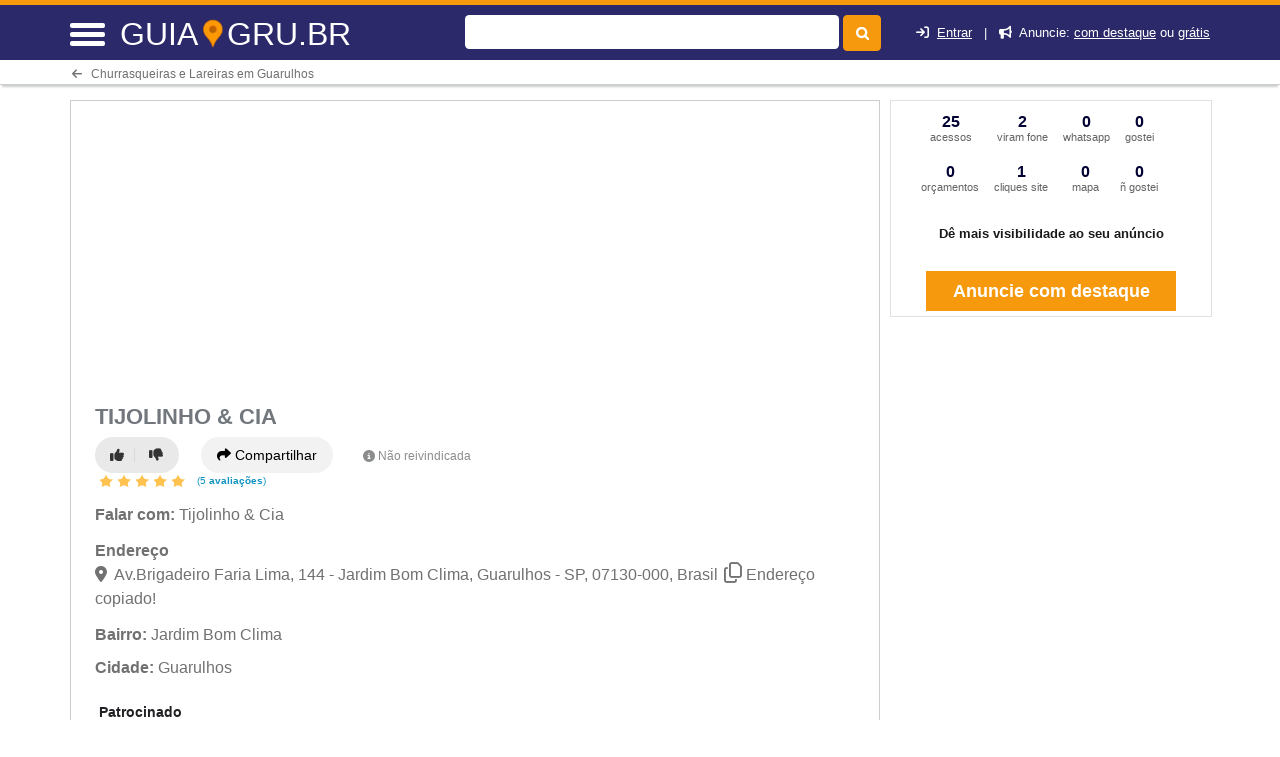

--- FILE ---
content_type: text/html; charset=UTF-8
request_url: https://syndicatedsearch.goog/afs/ads?sjk=i4uFXbGxR9KO7WF9UXY5LA%3D%3D&adsafe=high&psid=7870231137&channel=7870231137&client=pub-5823210502176162&q=Churrasqueiras%20e%20Lareiras&r=m&hl=pt&type=0&oe=UTF-8&ie=UTF-8&fexp=21404%2C17301437%2C17301438%2C17301442%2C17301266%2C72717108&format=n2&ad=n2&nocache=6091769179732644&num=0&output=uds_ads_only&v=3&preload=true&bsl=8&pac=0&u_his=2&u_tz=0&dt=1769179732647&u_w=1280&u_h=720&biw=1280&bih=720&psw=1280&psh=0&frm=0&uio=-&cont=miolo-468-ads&drt=0&jsid=csa&jsv=858536381&rurl=https%3A%2F%2Fguia.gru.br%2Fsobre%2Ftijolinho-cia-guarulhos-sp
body_size: 13602
content:
<!doctype html><html lang="pt-BR"> <head> <style id="ssr-boilerplate">body{-webkit-text-size-adjust:100%; font-family:arial,sans-serif; margin:0;}.div{-webkit-box-flex:0 0; -webkit-flex-shrink:0; flex-shrink:0;max-width:100%;}.span:last-child, .div:last-child{-webkit-box-flex:1 0; -webkit-flex-shrink:1; flex-shrink:1;}.a{text-decoration:none; text-transform:none; color:inherit; display:inline-block;}.span{-webkit-box-flex:0 0; -webkit-flex-shrink:0; flex-shrink:0;display:inline-block; overflow:hidden; text-transform:none;}.img{border:none; max-width:100%; max-height:100%;}.i_{display:-ms-flexbox; display:-webkit-box; display:-webkit-flex; display:flex;-ms-flex-align:start; -webkit-box-align:start; -webkit-align-items:flex-start; align-items:flex-start;box-sizing:border-box; overflow:hidden;}.v_{-webkit-box-flex:1 0; -webkit-flex-shrink:1; flex-shrink:1;}.j_>span:last-child, .j_>div:last-child, .w_, .w_:last-child{-webkit-box-flex:0 0; -webkit-flex-shrink:0; flex-shrink:0;}.l_{-ms-overflow-style:none; scrollbar-width:none;}.l_::-webkit-scrollbar{display:none;}.s_{position:relative; display:inline-block;}.u_{position:absolute; top:0; left:0; height:100%; background-repeat:no-repeat; background-size:auto 100%;}.t_{display:block;}.r_{display:-ms-flexbox; display:-webkit-box; display:-webkit-flex; display:flex;-ms-flex-align:center; -webkit-box-align:center; -webkit-align-items:center; align-items:center;-ms-flex-pack:center; -webkit-box-pack:center; -webkit-justify-content:center; justify-content:center;}.q_{box-sizing:border-box; max-width:100%; max-height:100%; overflow:hidden;display:-ms-flexbox; display:-webkit-box; display:-webkit-flex; display:flex;-ms-flex-align:center; -webkit-box-align:center; -webkit-align-items:center; align-items:center;-ms-flex-pack:center; -webkit-box-pack:center; -webkit-justify-content:center; justify-content:center;}.n_{text-overflow:ellipsis; white-space:nowrap;}.p_{-ms-flex-negative:1; max-width: 100%;}.m_{overflow:hidden;}.o_{white-space:nowrap;}.x_{cursor:pointer;}.y_{display:none; position:absolute; z-index:1;}.k_>div:not(.y_) {display:-webkit-inline-box; display:-moz-inline-box; display:-ms-inline-flexbox; display:-webkit-inline-flex; display:inline-flex; vertical-align:middle;}.k_.topAlign>div{vertical-align:top;}.k_.centerAlign>div{vertical-align:middle;}.k_.bottomAlign>div{vertical-align:bottom;}.k_>span, .k_>a, .k_>img, .k_{display:inline; vertical-align:middle;}.si101:nth-of-type(5n+1) > .si141{border-left: #1f8a70 7px solid;}.rssAttrContainer ~ .si101:nth-of-type(5n+2) > .si141{border-left: #1f8a70 7px solid;}.si101:nth-of-type(5n+3) > .si141{border-left: #bedb39 7px solid;}.rssAttrContainer ~ .si101:nth-of-type(5n+4) > .si141{border-left: #bedb39 7px solid;}.si101:nth-of-type(5n+5) > .si141{border-left: #ffe11a 7px solid;}.rssAttrContainer ~ .si101:nth-of-type(5n+6) > .si141{border-left: #ffe11a 7px solid;}.si101:nth-of-type(5n+2) > .si141{border-left: #fd7400 7px solid;}.rssAttrContainer ~ .si101:nth-of-type(5n+3) > .si141{border-left: #fd7400 7px solid;}.si101:nth-of-type(5n+4) > .si141{border-left: #004358 7px solid;}.rssAttrContainer ~ .si101:nth-of-type(5n+5) > .si141{border-left: #004358 7px solid;}.z_{cursor:pointer;}.si130{display:inline; text-transform:inherit;}.flexAlignStart{-ms-flex-align:start; -webkit-box-align:start; -webkit-align-items:flex-start; align-items:flex-start;}.flexAlignBottom{-ms-flex-align:end; -webkit-box-align:end; -webkit-align-items:flex-end; align-items:flex-end;}.flexAlignCenter{-ms-flex-align:center; -webkit-box-align:center; -webkit-align-items:center; align-items:center;}.flexAlignStretch{-ms-flex-align:stretch; -webkit-box-align:stretch; -webkit-align-items:stretch; align-items:stretch;}.flexJustifyStart{-ms-flex-pack:start; -webkit-box-pack:start; -webkit-justify-content:flex-start; justify-content:flex-start;}.flexJustifyCenter{-ms-flex-pack:center; -webkit-box-pack:center; -webkit-justify-content:center; justify-content:center;}.flexJustifyEnd{-ms-flex-pack:end; -webkit-box-pack:end; -webkit-justify-content:flex-end; justify-content:flex-end;}</style>   <meta content="NOINDEX, NOFOLLOW" name="ROBOTS"> <meta content="telephone=no" name="format-detection"> <meta content="origin" name="referrer"> <title>Anúncios Google</title>   </head> <body>  <div id="adBlock">    </div> <div id="ssrab" style="display:none;"><style id="ssrs-slave-0">.si25{font-weight:700;border:0px solid ;font-size:14px;line-height:20px;margin-bottom:6px;color:#202124;}.si11{color:#70757a;}.si15{font-size:15px;color:#1A0DAB;}.si15:hover{text-decoration:underline;}.si14{margin-left:0px;margin-top:10px;}.si167{margin-top:6px;}.si1{color:#70757a;}.si28{font-size:16px;line-height:24px;margin-bottom:6px;color:#202124;}.si49{margin-bottom:2px;margin-right:8px;}.si27{font-size:22px;line-height:26px;color:#1a0dab;width:100%; -ms-flex-negative:1;-webkit-box-flex:1 0; -webkit-flex-shrink:1; flex-shrink:1;}.si27:hover{text-decoration:underline;}.si101{background-color:#ffffff;font-family:Arial,arial,sans-serif;font-size:14px;line-height:20px;padding-left:4px;padding-right:4px;padding-top:10px;color:#4d5156;}.si128{background-color:#e8eaed;height:1px;width:100%; -ms-flex-negative:1;-webkit-box-flex:1 0; -webkit-flex-shrink:1; flex-shrink:1;}div>div.si128:last-child{display:none;}.si71{font-size:20px;line-height:26px;color:#1a0dab;}.si71:hover{text-decoration:underline;}.si70{padding-bottom:14px;padding-left:20px;padding-right:20px;padding-top:0px;}.si130{font-weight:700;}.si2{padding-left:0px;padding-right:3px;}.si17{margin-bottom:2px;}.si19{color:#70757a;}.si18{color:#1a0dab;}.si18:hover{text-decoration:underline;}.si163{margin-right:8px;}.si69{max-width:104px;margin-left:8px;}.si102{border-radius:8px;}.si5{border-radius:8px;}.si165{width:100%; -ms-flex-negative:1;-webkit-box-flex:1 0; -webkit-flex-shrink:1; flex-shrink:1;}.si81{padding-right:8px;width:100%; -ms-flex-negative:1;-webkit-box-flex:1 0; -webkit-flex-shrink:1; flex-shrink:1;}.si29{font-size:14px;line-height:22px;max-width:600px;}.si151{font-size:22px;line-height:26px;padding-bottom:13px;padding-top:13px;color:#1a0dab;}.si178{height:21px;width:21px;}.si152{font-size:14px;line-height:20px;padding-top:10px;color:#4d5156;}.si103{height:24px;margin-right:16px;width:24px;}.si10{height:18px;margin-right:16px;width:18px;}.si148{padding-right:0px;}.si149{height:18px;padding-left:8px;width:30px;}.si32{margin-bottom:15px;width:100%; -ms-flex-negative:1;-webkit-box-flex:1 0; -webkit-flex-shrink:1; flex-shrink:1;}.si33{width:100%; -ms-flex-negative:1;-webkit-box-flex:1 0; -webkit-flex-shrink:1; flex-shrink:1;}.si35{height:100%;width:100%; -ms-flex-negative:1;-webkit-box-flex:1 0; -webkit-flex-shrink:1; flex-shrink:1;}.si36{height:100%;}.si38{height:48px;padding-bottom:10px;padding-right:12px;padding-top:10px;}.si39{border-radius:14px;border:1px solid #ECEDEF;height:28px;width:28px;}.si40{margin-bottom:0px;margin-left:0px;margin-right:0px;margin-top:0px;}.si41{height:100%;}.si47{height:100%;}.si51{height:100%;width:100%; -ms-flex-negative:1;-webkit-box-flex:1 0; -webkit-flex-shrink:1; flex-shrink:1;}.si91{margin-left:20px;}.si160{height:100%;margin-bottom:6px;}.si96{height:100%;padding-top:4px;}.si162{margin-top:6px;}.si179{border-radius:8px;max-height:231px;max-width:440px;margin-bottom:12px;margin-top:10px;}.si179 > .aa_{background-color:#000000; opacity:0.02999999932944775; bottom:0; top:0; right:0; left:0; position:absolute;}.y_{font-weight:400;background-color:#ffffff;border:1px solid #dddddd;font-family:sans-serif,arial,sans-serif;font-size:12px;line-height:12px;padding-bottom:5px;padding-left:5px;padding-right:5px;padding-top:5px;color:#666666;}.srSpaceChar{width:3px;}.srLink{}.srLink:hover{text-decoration:underline;}.si7{padding-bottom:3px;padding-left:6px;padding-right:4px;}.ctdRatingSpacer{width:3px;}.si16{padding-left:3px;padding-right:3px;}.sitelinksLeftColumn{padding-right:20px;}.sitelinksRightColumn{padding-left:20px;}.exp-sitelinks-container{padding-top:4px;}.priceExtensionChipsExpandoPriceHyphen{margin-left:5px;}.priceExtensionChipsPrice{margin-left:5px;margin-right:5px;}.promotionExtensionOccasion{font-weight:700;}.promotionExtensionLink{}.promotionExtensionLink:hover{text-decoration:underline;}</style><div id="ssrad-slave-0" data-csa-needs-processing="1" data-num-ads="2" class="parent_container"><div class="i_ div si135" style="-ms-flex-direction:column; -webkit-box-orient:vertical; -webkit-flex-direction:column; flex-direction:column;-ms-flex-pack:start; -webkit-box-pack:start; -webkit-justify-content:flex-start; justify-content:flex-start;-ms-flex-align:stretch; -webkit-box-align:stretch; -webkit-align-items:stretch; align-items:stretch;" data-ad-container="1"><div id="e1" class="i_ div clicktrackedAd_js si101" style="-ms-flex-direction:column; -webkit-box-orient:vertical; -webkit-flex-direction:column; flex-direction:column;"><div class="i_ div si32" style="-ms-flex-direction:row; -webkit-box-orient:horizontal; -webkit-flex-direction:row; flex-direction:row;-ms-flex-pack:start; -webkit-box-pack:start; -webkit-justify-content:flex-start; justify-content:flex-start;-ms-flex-align:stretch; -webkit-box-align:stretch; -webkit-align-items:stretch; align-items:stretch;"><div class="i_ div si33" style="-ms-flex-direction:column; -webkit-box-orient:vertical; -webkit-flex-direction:column; flex-direction:column;-ms-flex-pack:start; -webkit-box-pack:start; -webkit-justify-content:flex-start; justify-content:flex-start;-ms-flex-align:stretch; -webkit-box-align:stretch; -webkit-align-items:stretch; align-items:stretch;"><div class="i_ div si34 w_" style="-ms-flex-direction:row; -webkit-box-orient:horizontal; -webkit-flex-direction:row; flex-direction:row;"><span class="p_ si25 span">Patrocinado</span></div><div class="i_ div si28" style="-ms-flex-direction:row; -webkit-box-orient:horizontal; -webkit-flex-direction:row; flex-direction:row;"><div class="i_ div si35 v_" style="-ms-flex-direction:row; -webkit-box-orient:horizontal; -webkit-flex-direction:row; flex-direction:row;"><div class="i_ div si36" style="-ms-flex-direction:column; -webkit-box-orient:vertical; -webkit-flex-direction:column; flex-direction:column;-ms-flex-pack:center; -webkit-box-pack:center; -webkit-justify-content:center; justify-content:center;-ms-flex-align:stretch; -webkit-box-align:stretch; -webkit-align-items:stretch; align-items:stretch;"><div class="i_ div si37 v_" style="-ms-flex-direction:row; -webkit-box-orient:horizontal; -webkit-flex-direction:row; flex-direction:row;"><a href="https://syndicatedsearch.goog/aclk?sa=L&amp;pf=1&amp;ai=DChsSEwjjuKaM9KGSAxV3ZUcBHaWKMlMYACICCAEQABoCcXU&amp;co=1&amp;ase=2&amp;gclid=EAIaIQobChMI47imjPShkgMVd2VHAR2lijJTEAAYASAAEgK7UvD_BwE&amp;cid=[base64]&amp;cce=2&amp;category=acrcp_v1_32&amp;sig=AOD64_3_mjN_u4pqSEydUEd0ngejfV46ow&amp;q&amp;nis=4&amp;adurl=http://www.casadostelhados.com.br?gad_source%3D5%26gad_campaignid%3D21452611599%26gclid%3DEAIaIQobChMI47imjPShkgMVd2VHAR2lijJTEAAYASAAEgK7UvD_BwE" attributionsrc="" data-set-target="1" target="_top" class="i_ a si38 w_" style="-ms-flex-direction:column; -webkit-box-orient:vertical; -webkit-flex-direction:column; flex-direction:column;-ms-flex-pack:center; -webkit-box-pack:center; -webkit-justify-content:center; justify-content:center;-ms-flex-align:center; -webkit-box-align:center; -webkit-align-items:center; align-items:center;"><div class="i_ div si39" style="-ms-flex-direction:row; -webkit-box-orient:horizontal; -webkit-flex-direction:row; flex-direction:row;"><div class="div q_ si40"><img src="https://afs.googleusercontent.com/svg/larger-globe.svg?c=%2380868B" alt="" loading="lazy" class="img"></div></div></a><div class="i_ div si41" style="-ms-flex-direction:column; -webkit-box-orient:vertical; -webkit-flex-direction:column; flex-direction:column;-ms-flex-pack:center; -webkit-box-pack:center; -webkit-justify-content:center; justify-content:center;-ms-flex-align:stretch; -webkit-box-align:stretch; -webkit-align-items:stretch; align-items:stretch;"><a class="m_ n_ si42 a" data-lines="1" data-truncate="0" href="https://syndicatedsearch.goog/aclk?sa=L&amp;pf=1&amp;ai=DChsSEwjjuKaM9KGSAxV3ZUcBHaWKMlMYACICCAEQABoCcXU&amp;co=1&amp;ase=2&amp;gclid=EAIaIQobChMI47imjPShkgMVd2VHAR2lijJTEAAYASAAEgK7UvD_BwE&amp;cid=[base64]&amp;cce=2&amp;category=acrcp_v1_32&amp;sig=AOD64_3_mjN_u4pqSEydUEd0ngejfV46ow&amp;q&amp;nis=4&amp;adurl=http://www.casadostelhados.com.br?gad_source%3D5%26gad_campaignid%3D21452611599%26gclid%3DEAIaIQobChMI47imjPShkgMVd2VHAR2lijJTEAAYASAAEgK7UvD_BwE" attributionsrc="" data-set-target="1" target="_top">casadostelhados.com.br</a><div class="i_ div si43" style="-ms-flex-direction:row; -webkit-box-orient:horizontal; -webkit-flex-direction:row; flex-direction:row;"><a class="m_ n_ si44 v_ a" data-lines="1" data-truncate="0" href="https://syndicatedsearch.goog/aclk?sa=L&amp;pf=1&amp;ai=DChsSEwjjuKaM9KGSAxV3ZUcBHaWKMlMYACICCAEQABoCcXU&amp;co=1&amp;ase=2&amp;gclid=EAIaIQobChMI47imjPShkgMVd2VHAR2lijJTEAAYASAAEgK7UvD_BwE&amp;cid=[base64]&amp;cce=2&amp;category=acrcp_v1_32&amp;sig=AOD64_3_mjN_u4pqSEydUEd0ngejfV46ow&amp;q&amp;nis=4&amp;adurl=http://www.casadostelhados.com.br?gad_source%3D5%26gad_campaignid%3D21452611599%26gclid%3DEAIaIQobChMI47imjPShkgMVd2VHAR2lijJTEAAYASAAEgK7UvD_BwE" attributionsrc="" data-set-target="1" target="_top">http://www.casadostelhados.com.br/</a><div class="i_ div si45 w_" style="-ms-flex-direction:row; -webkit-box-orient:horizontal; -webkit-flex-direction:row; flex-direction:row;"><div class="i_ div w_" style="-ms-flex-direction:row; -webkit-box-orient:horizontal; -webkit-flex-direction:row; flex-direction:row;-ms-flex-pack:center; -webkit-box-pack:center; -webkit-justify-content:center; justify-content:center;-ms-flex-align:center; -webkit-box-align:center; -webkit-align-items:center; align-items:center;"><a href="https://adssettings.google.com/whythisad?source=afs_3p&amp;reasons=[base64]&amp;hl=pt-BR&amp;opi=122715837" data-notrack="true" data-set-target="1" target="_top" class="a q_ si149"><img src="https://www.google.com/images/afs/snowman.png" alt="" loading="lazy" class="img" data-pingback-type="wtac"></a></div></div></div></div></div></div></div><div class="i_ div si47 w_" style="-ms-flex-direction:row; -webkit-box-orient:horizontal; -webkit-flex-direction:row; flex-direction:row;-ms-flex-pack:center; -webkit-box-pack:center; -webkit-justify-content:center; justify-content:center;-ms-flex-align:center; -webkit-box-align:center; -webkit-align-items:center; align-items:center;"></div></div><div class="i_ div si49" style="-ms-flex-direction:column; -webkit-box-orient:vertical; -webkit-flex-direction:column; flex-direction:column;"><a class="p_ si27 a" href="https://syndicatedsearch.goog/aclk?sa=L&amp;pf=1&amp;ai=DChsSEwjjuKaM9KGSAxV3ZUcBHaWKMlMYACICCAEQABoCcXU&amp;co=1&amp;ase=2&amp;gclid=EAIaIQobChMI47imjPShkgMVd2VHAR2lijJTEAAYASAAEgK7UvD_BwE&amp;cid=[base64]&amp;cce=2&amp;category=acrcp_v1_32&amp;sig=AOD64_3_mjN_u4pqSEydUEd0ngejfV46ow&amp;q&amp;nis=4&amp;adurl=http://www.casadostelhados.com.br?gad_source%3D5%26gad_campaignid%3D21452611599%26gclid%3DEAIaIQobChMI47imjPShkgMVd2VHAR2lijJTEAAYASAAEgK7UvD_BwE" attributionsrc="" data-set-target="1" target="_top"><span data-lines="2" data-truncate="0" class="span" style="display: -webkit-box; -webkit-box-orient: vertical; overflow: hidden; -webkit-line-clamp: 2; ">pergolados</span></a></div><div class="i_ div si50" style="-ms-flex-direction:row; -webkit-box-orient:horizontal; -webkit-flex-direction:row; flex-direction:row;-ms-flex-pack:start; -webkit-box-pack:start; -webkit-justify-content:flex-start; justify-content:flex-start;-ms-flex-align:stretch; -webkit-box-align:stretch; -webkit-align-items:stretch; align-items:stretch;"><div class="i_ div si51 v_" style="-ms-flex-direction:column; -webkit-box-orient:vertical; -webkit-flex-direction:column; flex-direction:column;"><div class="i_ div si165" style="-ms-flex-direction:row; -webkit-box-orient:horizontal; -webkit-flex-direction:row; flex-direction:row;"><div class="i_ div si81 v_" style="-ms-flex-direction:column; -webkit-box-orient:vertical; -webkit-flex-direction:column; flex-direction:column;"><span class="p_ si29 span"><span data-lines="4" data-truncate="0" class="span" style="display: -webkit-box; -webkit-box-orient: vertical; overflow: hidden; -webkit-line-clamp: 4; "><span style='display:inline;text-transform:inherit;' class="si130 span">churrasqueiras</span> - entregamos pronto. telhas. venha conhecer nossa loja. Tipos: Acessórios 
p/ Churrascos, Decks, Pergolados.</span></span></div></div><div class="i_ div si85" style="-ms-flex-direction:row; -webkit-box-orient:horizontal; -webkit-flex-direction:row; flex-direction:row;"><div class="i_ div exp-sitelinks-container" style="-ms-flex-direction:column; -webkit-box-orient:vertical; -webkit-flex-direction:column; flex-direction:column;"><div class="i_ div si70" style="-ms-flex-direction:column; -webkit-box-orient:vertical; -webkit-flex-direction:column; flex-direction:column;-ms-flex-pack:start; -webkit-box-pack:start; -webkit-justify-content:flex-start; justify-content:flex-start;-ms-flex-align:stretch; -webkit-box-align:stretch; -webkit-align-items:stretch; align-items:stretch;"><a class="m_ n_ si71 a" data-lines="1" data-truncate="0" href="https://syndicatedsearch.goog/aclk?sa=L&amp;pf=1&amp;ai=DChsSEwjjuKaM9KGSAxV3ZUcBHaWKMlMYACICCAEQAhoCcXU&amp;co=1&amp;ase=2&amp;gclid=EAIaIQobChMI47imjPShkgMVd2VHAR2lijJTEAAYASABEgJmTPD_BwE&amp;cid=[base64]&amp;cce=2&amp;category=acrcp_v1_32&amp;sig=AOD64_2tL7uaSFPGlkeamABWZUuAN5NfFg&amp;nis=4&amp;adurl=http://www.casadostelhados.com.br/galeria.html?gad_source%3D5%26gad_campaignid%3D21452611599%26gclid%3DEAIaIQobChMI47imjPShkgMVd2VHAR2lijJTEAAYASABEgJmTPD_BwE" data-nb="6" attributionsrc="" data-set-target="1" target="_top">Galeria de Fotos</a><span data-lines="1" data-truncate="0" class="m_ n_ si72 span">Veja Fotos do Antes e Depois, com os Nossos Tratamentos Dentários.</span></div><div class="i_ div si70" style="-ms-flex-direction:column; -webkit-box-orient:vertical; -webkit-flex-direction:column; flex-direction:column;-ms-flex-pack:start; -webkit-box-pack:start; -webkit-justify-content:flex-start; justify-content:flex-start;-ms-flex-align:stretch; -webkit-box-align:stretch; -webkit-align-items:stretch; align-items:stretch;"><a class="m_ n_ si71 a" data-lines="1" data-truncate="0" href="https://syndicatedsearch.goog/aclk?sa=L&amp;pf=1&amp;ai=DChsSEwjjuKaM9KGSAxV3ZUcBHaWKMlMYACICCAEQBBoCcXU&amp;co=1&amp;ase=2&amp;gclid=EAIaIQobChMI47imjPShkgMVd2VHAR2lijJTEAAYASACEgJC8vD_BwE&amp;cid=[base64]&amp;cce=2&amp;category=acrcp_v1_32&amp;sig=AOD64_1ODxdqK_F76yhaqYrCLibVWFp5gA&amp;nis=4&amp;adurl=http://www.casadostelhados.com.br/contato.html?gad_source%3D5%26gad_campaignid%3D21452611599%26gclid%3DEAIaIQobChMI47imjPShkgMVd2VHAR2lijJTEAAYASACEgJC8vD_BwE" data-nb="6" attributionsrc="" data-set-target="1" target="_top">Contato</a><span data-lines="1" data-truncate="0" class="m_ n_ si72 span">Vila Velha. Av. Ministro Salgado Filho, Nº 376. Soteco - Vila</span></div></div></div></div></div></div></div></div><div class="i_ div si128" style="-ms-flex-direction:row; -webkit-box-orient:horizontal; -webkit-flex-direction:row; flex-direction:row;"></div><div id="e2" class="i_ div clicktrackedAd_js si101" style="-ms-flex-direction:column; -webkit-box-orient:vertical; -webkit-flex-direction:column; flex-direction:column;"><div class="i_ div si32" style="-ms-flex-direction:row; -webkit-box-orient:horizontal; -webkit-flex-direction:row; flex-direction:row;-ms-flex-pack:start; -webkit-box-pack:start; -webkit-justify-content:flex-start; justify-content:flex-start;-ms-flex-align:stretch; -webkit-box-align:stretch; -webkit-align-items:stretch; align-items:stretch;"><div class="i_ div si33" style="-ms-flex-direction:column; -webkit-box-orient:vertical; -webkit-flex-direction:column; flex-direction:column;-ms-flex-pack:start; -webkit-box-pack:start; -webkit-justify-content:flex-start; justify-content:flex-start;-ms-flex-align:stretch; -webkit-box-align:stretch; -webkit-align-items:stretch; align-items:stretch;"><div class="i_ div si34 w_" style="-ms-flex-direction:row; -webkit-box-orient:horizontal; -webkit-flex-direction:row; flex-direction:row;"><span class="p_ si25 span">Patrocinado</span></div><div class="i_ div si28" style="-ms-flex-direction:row; -webkit-box-orient:horizontal; -webkit-flex-direction:row; flex-direction:row;"><div class="i_ div si35 v_" style="-ms-flex-direction:row; -webkit-box-orient:horizontal; -webkit-flex-direction:row; flex-direction:row;"><div class="i_ div si36" style="-ms-flex-direction:column; -webkit-box-orient:vertical; -webkit-flex-direction:column; flex-direction:column;-ms-flex-pack:center; -webkit-box-pack:center; -webkit-justify-content:center; justify-content:center;-ms-flex-align:stretch; -webkit-box-align:stretch; -webkit-align-items:stretch; align-items:stretch;"><div class="i_ div si37 v_" style="-ms-flex-direction:row; -webkit-box-orient:horizontal; -webkit-flex-direction:row; flex-direction:row;"><a href="https://syndicatedsearch.goog/aclk?sa=L&amp;pf=1&amp;ai=DChsSEwjjuKaM9KGSAxV3ZUcBHaWKMlMYACICCAEQARoCcXU&amp;co=1&amp;ase=2&amp;gclid=EAIaIQobChMI47imjPShkgMVd2VHAR2lijJTEAAYAiAAEgKERfD_BwE&amp;cid=[base64]&amp;cce=2&amp;category=acrcp_v1_32&amp;sig=AOD64_0-do_CABDx6j_oOlXa5Dhag2hgHA&amp;q&amp;nis=4&amp;adurl=https://outdoorkitchenpro.com/collections/mont-alpi?utm_source%3Dgoogle%26utm_medium%3Dcpc%26utm_campaign%3Dpmax-shopping-smart-grills-montalpi%26utm_term%3D%26utm_content%3D%26gclid%3DEAIaIQobChMI47imjPShkgMVd2VHAR2lijJTEAAYAiAAEgKERfD_BwE%26gad_source%3D5%26gad_campaignid%3D21199168005%26gclid%3DEAIaIQobChMI47imjPShkgMVd2VHAR2lijJTEAAYAiAAEgKERfD_BwE" attributionsrc="" data-set-target="1" target="_top" class="i_ a si38 w_" style="-ms-flex-direction:column; -webkit-box-orient:vertical; -webkit-flex-direction:column; flex-direction:column;-ms-flex-pack:center; -webkit-box-pack:center; -webkit-justify-content:center; justify-content:center;-ms-flex-align:center; -webkit-box-align:center; -webkit-align-items:center; align-items:center;"><div class="i_ div si39" style="-ms-flex-direction:row; -webkit-box-orient:horizontal; -webkit-flex-direction:row; flex-direction:row;"><div class="div q_ si40"><img src="https://afs.googleusercontent.com/svg/larger-globe.svg?c=%2380868B" alt="" loading="lazy" class="img"></div></div></a><div class="i_ div si41" style="-ms-flex-direction:column; -webkit-box-orient:vertical; -webkit-flex-direction:column; flex-direction:column;-ms-flex-pack:center; -webkit-box-pack:center; -webkit-justify-content:center; justify-content:center;-ms-flex-align:stretch; -webkit-box-align:stretch; -webkit-align-items:stretch; align-items:stretch;"><a class="m_ n_ si42 a" data-lines="1" data-truncate="0" href="https://syndicatedsearch.goog/aclk?sa=L&amp;pf=1&amp;ai=DChsSEwjjuKaM9KGSAxV3ZUcBHaWKMlMYACICCAEQARoCcXU&amp;co=1&amp;ase=2&amp;gclid=EAIaIQobChMI47imjPShkgMVd2VHAR2lijJTEAAYAiAAEgKERfD_BwE&amp;cid=[base64]&amp;cce=2&amp;category=acrcp_v1_32&amp;sig=AOD64_0-do_CABDx6j_oOlXa5Dhag2hgHA&amp;q&amp;nis=4&amp;adurl=https://outdoorkitchenpro.com/collections/mont-alpi?utm_source%3Dgoogle%26utm_medium%3Dcpc%26utm_campaign%3Dpmax-shopping-smart-grills-montalpi%26utm_term%3D%26utm_content%3D%26gclid%3DEAIaIQobChMI47imjPShkgMVd2VHAR2lijJTEAAYAiAAEgKERfD_BwE%26gad_source%3D5%26gad_campaignid%3D21199168005%26gclid%3DEAIaIQobChMI47imjPShkgMVd2VHAR2lijJTEAAYAiAAEgKERfD_BwE" attributionsrc="" data-set-target="1" target="_top">outdoorkitchenpro.com</a><div class="i_ div si43" style="-ms-flex-direction:row; -webkit-box-orient:horizontal; -webkit-flex-direction:row; flex-direction:row;"><a class="m_ n_ si44 v_ a" data-lines="1" data-truncate="0" href="https://syndicatedsearch.goog/aclk?sa=L&amp;pf=1&amp;ai=DChsSEwjjuKaM9KGSAxV3ZUcBHaWKMlMYACICCAEQARoCcXU&amp;co=1&amp;ase=2&amp;gclid=EAIaIQobChMI47imjPShkgMVd2VHAR2lijJTEAAYAiAAEgKERfD_BwE&amp;cid=[base64]&amp;cce=2&amp;category=acrcp_v1_32&amp;sig=AOD64_0-do_CABDx6j_oOlXa5Dhag2hgHA&amp;q&amp;nis=4&amp;adurl=https://outdoorkitchenpro.com/collections/mont-alpi?utm_source%3Dgoogle%26utm_medium%3Dcpc%26utm_campaign%3Dpmax-shopping-smart-grills-montalpi%26utm_term%3D%26utm_content%3D%26gclid%3DEAIaIQobChMI47imjPShkgMVd2VHAR2lijJTEAAYAiAAEgKERfD_BwE%26gad_source%3D5%26gad_campaignid%3D21199168005%26gclid%3DEAIaIQobChMI47imjPShkgMVd2VHAR2lijJTEAAYAiAAEgKERfD_BwE" attributionsrc="" data-set-target="1" target="_top">https://www.outdoorkitchenpro.com/</a><div class="i_ div si45 w_" style="-ms-flex-direction:row; -webkit-box-orient:horizontal; -webkit-flex-direction:row; flex-direction:row;"><div class="i_ div w_" style="-ms-flex-direction:row; -webkit-box-orient:horizontal; -webkit-flex-direction:row; flex-direction:row;-ms-flex-pack:center; -webkit-box-pack:center; -webkit-justify-content:center; justify-content:center;-ms-flex-align:center; -webkit-box-align:center; -webkit-align-items:center; align-items:center;"><a href="https://adssettings.google.com/whythisad?source=afs_3p&amp;reasons=[base64]&amp;hl=pt-BR&amp;opi=122715837" data-notrack="true" data-set-target="1" target="_top" class="a q_ si149"><img src="https://www.google.com/images/afs/snowman.png" alt="" loading="lazy" class="img" data-pingback-type="wtac"></a></div></div></div></div></div></div></div><div class="i_ div si47 w_" style="-ms-flex-direction:row; -webkit-box-orient:horizontal; -webkit-flex-direction:row; flex-direction:row;-ms-flex-pack:center; -webkit-box-pack:center; -webkit-justify-content:center; justify-content:center;-ms-flex-align:center; -webkit-box-align:center; -webkit-align-items:center; align-items:center;"></div></div><div class="i_ div si49" style="-ms-flex-direction:column; -webkit-box-orient:vertical; -webkit-flex-direction:column; flex-direction:column;"><a class="p_ si27 a" href="https://syndicatedsearch.goog/aclk?sa=L&amp;pf=1&amp;ai=DChsSEwjjuKaM9KGSAxV3ZUcBHaWKMlMYACICCAEQARoCcXU&amp;co=1&amp;ase=2&amp;gclid=EAIaIQobChMI47imjPShkgMVd2VHAR2lijJTEAAYAiAAEgKERfD_BwE&amp;cid=[base64]&amp;cce=2&amp;category=acrcp_v1_32&amp;sig=AOD64_0-do_CABDx6j_oOlXa5Dhag2hgHA&amp;q&amp;nis=4&amp;adurl=https://outdoorkitchenpro.com/collections/mont-alpi?utm_source%3Dgoogle%26utm_medium%3Dcpc%26utm_campaign%3Dpmax-shopping-smart-grills-montalpi%26utm_term%3D%26utm_content%3D%26gclid%3DEAIaIQobChMI47imjPShkgMVd2VHAR2lijJTEAAYAiAAEgKERfD_BwE%26gad_source%3D5%26gad_campaignid%3D21199168005%26gclid%3DEAIaIQobChMI47imjPShkgMVd2VHAR2lijJTEAAYAiAAEgKERfD_BwE" attributionsrc="" data-set-target="1" target="_top"><span data-lines="2" data-truncate="0" class="span" style="display: -webkit-box; -webkit-box-orient: vertical; overflow: hidden; -webkit-line-clamp: 2; ">Mont Alpi Official Dealer</span></a></div><div class="i_ div si50" style="-ms-flex-direction:row; -webkit-box-orient:horizontal; -webkit-flex-direction:row; flex-direction:row;-ms-flex-pack:start; -webkit-box-pack:start; -webkit-justify-content:flex-start; justify-content:flex-start;-ms-flex-align:stretch; -webkit-box-align:stretch; -webkit-align-items:stretch; align-items:stretch;"><div class="i_ div si51 v_" style="-ms-flex-direction:column; -webkit-box-orient:vertical; -webkit-flex-direction:column; flex-direction:column;"><div class="i_ div si165" style="-ms-flex-direction:row; -webkit-box-orient:horizontal; -webkit-flex-direction:row; flex-direction:row;"><div class="i_ div si81 v_" style="-ms-flex-direction:column; -webkit-box-orient:vertical; -webkit-flex-direction:column; flex-direction:column;"><span class="p_ si29 span"><span data-lines="4" data-truncate="0" class="span" style="display: -webkit-box; -webkit-box-orient: vertical; overflow: hidden; -webkit-line-clamp: 4; ">Mont Alpi Authorized Dealer - 100% Veteran Owned, Authorized Dealer. Top 
Customer Service &amp; Free Shipping for Order $99+</span></span></div></div><div class="i_ div si162" style="-ms-flex-direction:column; -webkit-box-orient:vertical; -webkit-flex-direction:column; flex-direction:column;"><div class="i_ div" style="-ms-flex-direction:column; -webkit-box-orient:vertical; -webkit-flex-direction:column; flex-direction:column;-ms-flex-pack:start; -webkit-box-pack:start; -webkit-justify-content:flex-start; justify-content:flex-start;-ms-flex-align:stretch; -webkit-box-align:stretch; -webkit-align-items:stretch; align-items:stretch;"><div class="i_ div si17" data-drop="true" style="-ms-flex-direction:column; -webkit-box-orient:vertical; -webkit-flex-direction:column; flex-direction:column;-ms-flex-pack:start; -webkit-box-pack:start; -webkit-justify-content:flex-start; justify-content:flex-start;-ms-flex-align:start; -webkit-box-align:start; -webkit-align-items:flex-start; align-items:flex-start;"><div class="i_ div" data-drop="true" style="-ms-flex-direction:row; -webkit-box-orient:horizontal; -webkit-flex-direction:row; flex-direction:row;-ms-flex-pack:start; -webkit-box-pack:start; -webkit-justify-content:flex-start; justify-content:flex-start;-ms-flex-align:end; -webkit-box-align:end; -webkit-align-items:flex-end; align-items:flex-end;"><div class="i_ div si137" data-drop="true" style="-ms-flex-direction:row; -webkit-box-orient:horizontal; -webkit-flex-direction:row; flex-direction:row;"><span data-lines="1" data-truncate="1" class="m_ o_ promotionExtensionOccasion w_ span">New Year&#39;s: </span></div><div class="i_ div si18" data-drop="true" style="-ms-flex-direction:row; -webkit-box-orient:horizontal; -webkit-flex-direction:row; flex-direction:row;"><a class="m_ o_ promotionExtensionLink w_ a" data-lines="1" data-truncate="1" href="https://syndicatedsearch.goog/aclk?sa=L&amp;pf=1&amp;ai=DChsSEwjjuKaM9KGSAxV3ZUcBHaWKMlMYACICCAEQChoCcXU&amp;co=1&amp;ase=2&amp;gclid=EAIaIQobChMI47imjPShkgMVd2VHAR2lijJTEAAYAiAHEgIqc_D_BwE&amp;cid=[base64]&amp;cce=2&amp;category=acrcp_v1_32&amp;sig=AOD64_10YuXNDc4dlsglzWB6LfENrFpyPA&amp;nis=4&amp;adurl=https://outdoorkitchenpro.com/collections/mont-alpi-islands?utm_source%3Dgoogle%26utm_medium%3Dcpc%26utm_campaign%3Dpmax-shopping-smart-grills-montalpi%26utm_term%3D%26utm_content%3D%26gclid%3DEAIaIQobChMI47imjPShkgMVd2VHAR2lijJTEAAYAiAHEgIqc_D_BwE%26gad_source%3D5%26gad_campaignid%3D21199168005%26gclid%3DEAIaIQobChMI47imjPShkgMVd2VHAR2lijJTEAAYAiAHEgIqc_D_BwE" data-nb="13" attributionsrc="" data-set-target="1" target="_top">100% off Holiday Grill Gift</a></div></div></div></div></div><div class="i_ div si85" style="-ms-flex-direction:row; -webkit-box-orient:horizontal; -webkit-flex-direction:row; flex-direction:row;"><div class="i_ div si90" style="-ms-flex-direction:row; -webkit-box-orient:horizontal; -webkit-flex-direction:row; flex-direction:row;-ms-flex-pack:start; -webkit-box-pack:start; -webkit-justify-content:flex-start; justify-content:flex-start;-ms-flex-align:end; -webkit-box-align:end; -webkit-align-items:flex-end; align-items:flex-end;"><div class="i_ div si91" style="-ms-flex-direction:row; -webkit-box-orient:horizontal; -webkit-flex-direction:row; flex-direction:row;"><div class="i_ div si14" style="-ms-flex-direction:row; -webkit-box-orient:horizontal; -webkit-flex-direction:row; flex-direction:row;"><div class="i_ div sitelinksTextContainer" style="-ms-flex-direction:row; -webkit-box-orient:horizontal; -webkit-flex-direction:row; flex-direction:row;-ms-flex-pack:start; -webkit-box-pack:start; -webkit-justify-content:flex-start; justify-content:flex-start;-ms-flex-align:start; -webkit-box-align:start; -webkit-align-items:flex-start; align-items:flex-start;"><div class="i_ div sitelinksLeftColumn" style="-ms-flex-direction:column; -webkit-box-orient:vertical; -webkit-flex-direction:column; flex-direction:column;-ms-flex-pack:start; -webkit-box-pack:start; -webkit-justify-content:flex-start; justify-content:flex-start;-ms-flex-align:stretch; -webkit-box-align:stretch; -webkit-align-items:stretch; align-items:stretch;"><a class="m_ n_ si15 a" data-lines="1" data-truncate="0" href="https://syndicatedsearch.goog/aclk?sa=L&amp;pf=1&amp;ai=DChsSEwjjuKaM9KGSAxV3ZUcBHaWKMlMYACICCAEQAxoCcXU&amp;co=1&amp;ase=2&amp;gclid=EAIaIQobChMI47imjPShkgMVd2VHAR2lijJTEAAYAiABEgLD3_D_BwE&amp;cid=[base64]&amp;cce=2&amp;category=acrcp_v1_32&amp;sig=AOD64_2lgUnPJOaZfdn_HjN3lTnN0ktEWg&amp;nis=4&amp;adurl=https://outdoorkitchenpro.com/pages/contact-us?utm_source%3Dgoogle%26utm_medium%3Dcpc%26utm_campaign%3Dpmax-shopping-smart-grills-montalpi%26utm_term%3D%26utm_content%3D%26gclid%3DEAIaIQobChMI47imjPShkgMVd2VHAR2lijJTEAAYAiABEgLD3_D_BwE%26gad_source%3D5%26gad_campaignid%3D21199168005%26gclid%3DEAIaIQobChMI47imjPShkgMVd2VHAR2lijJTEAAYAiABEgLD3_D_BwE" data-nb="6" attributionsrc="" data-set-target="1" target="_top">Contact Us</a><a class="m_ n_ si15 a" data-lines="1" data-truncate="0" href="https://syndicatedsearch.goog/aclk?sa=L&amp;pf=1&amp;ai=DChsSEwjjuKaM9KGSAxV3ZUcBHaWKMlMYACICCAEQBhoCcXU&amp;co=1&amp;ase=2&amp;gclid=EAIaIQobChMI47imjPShkgMVd2VHAR2lijJTEAAYAiADEgKkLPD_BwE&amp;cid=[base64]&amp;cce=2&amp;category=acrcp_v1_32&amp;sig=AOD64_0_BfGCncsmj8cniK5CXXXWvfdANQ&amp;nis=4&amp;adurl=https://outdoorkitchenpro.com/collections/american-made-grill?utm_source%3Dgoogle%26utm_medium%3Dcpc%26utm_campaign%3Dpmax-shopping-smart-grills-montalpi%26utm_term%3D%26utm_content%3D%26gclid%3DEAIaIQobChMI47imjPShkgMVd2VHAR2lijJTEAAYAiADEgKkLPD_BwE%26gad_source%3D5%26gad_campaignid%3D21199168005%26gclid%3DEAIaIQobChMI47imjPShkgMVd2VHAR2lijJTEAAYAiADEgKkLPD_BwE" data-nb="6" attributionsrc="" data-set-target="1" target="_top">American Made Grills</a><a class="m_ n_ si15 a" data-lines="1" data-truncate="0" href="https://syndicatedsearch.goog/aclk?sa=L&amp;pf=1&amp;ai=DChsSEwjjuKaM9KGSAxV3ZUcBHaWKMlMYACICCAEQCBoCcXU&amp;co=1&amp;ase=2&amp;gclid=EAIaIQobChMI47imjPShkgMVd2VHAR2lijJTEAAYAiAFEgJ9WfD_BwE&amp;cid=[base64]&amp;cce=2&amp;category=acrcp_v1_32&amp;sig=AOD64_0yv8yYC3jQ3uCMOKnTxiqZ9PMOAA&amp;nis=4&amp;adurl=https://outdoorkitchenpro.com/collections/fire-magic?utm_source%3Dgoogle%26utm_medium%3Dcpc%26utm_campaign%3Dpmax-shopping-smart-grills-montalpi%26utm_term%3D%26utm_content%3D%26gclid%3DEAIaIQobChMI47imjPShkgMVd2VHAR2lijJTEAAYAiAFEgJ9WfD_BwE%26gad_source%3D5%26gad_campaignid%3D21199168005%26gclid%3DEAIaIQobChMI47imjPShkgMVd2VHAR2lijJTEAAYAiAFEgJ9WfD_BwE" data-nb="6" attributionsrc="" data-set-target="1" target="_top">Fire Magic Grills</a></div><div class="i_ div sitelinksRightColumn" style="-ms-flex-direction:column; -webkit-box-orient:vertical; -webkit-flex-direction:column; flex-direction:column;-ms-flex-pack:start; -webkit-box-pack:start; -webkit-justify-content:flex-start; justify-content:flex-start;-ms-flex-align:stretch; -webkit-box-align:stretch; -webkit-align-items:stretch; align-items:stretch;"><a class="m_ n_ si15 a" data-lines="1" data-truncate="0" href="https://syndicatedsearch.goog/aclk?sa=L&amp;pf=1&amp;ai=DChsSEwjjuKaM9KGSAxV3ZUcBHaWKMlMYACICCAEQBRoCcXU&amp;co=1&amp;ase=2&amp;gclid=EAIaIQobChMI47imjPShkgMVd2VHAR2lijJTEAAYAiACEgLTdvD_BwE&amp;cid=[base64]&amp;cce=2&amp;category=acrcp_v1_32&amp;sig=AOD64_2msHvbX4HiEyzWWb06_UOzFTiAlA&amp;nis=4&amp;adurl=https://outdoorkitchenpro.com/collections/summerset?utm_source%3Dgoogle%26utm_medium%3Dcpc%26utm_campaign%3Dpmax-shopping-smart-grills-montalpi%26utm_term%3D%26utm_content%3D%26gclid%3DEAIaIQobChMI47imjPShkgMVd2VHAR2lijJTEAAYAiACEgLTdvD_BwE%26gad_source%3D5%26gad_campaignid%3D21199168005%26gclid%3DEAIaIQobChMI47imjPShkgMVd2VHAR2lijJTEAAYAiACEgLTdvD_BwE" data-nb="6" attributionsrc="" data-set-target="1" target="_top">Summerset Grills</a><a class="m_ n_ si15 a" data-lines="1" data-truncate="0" href="https://syndicatedsearch.goog/aclk?sa=L&amp;pf=1&amp;ai=DChsSEwjjuKaM9KGSAxV3ZUcBHaWKMlMYACICCAEQBxoCcXU&amp;co=1&amp;ase=2&amp;gclid=EAIaIQobChMI47imjPShkgMVd2VHAR2lijJTEAAYAiAEEgLLBPD_BwE&amp;cid=[base64]&amp;cce=2&amp;category=acrcp_v1_32&amp;sig=AOD64_22qba5kz69LQcSdIlyUFHYmYyzwA&amp;nis=4&amp;adurl=https://outdoorkitchenpro.com/pages/about-us?utm_source%3Dgoogle%26utm_medium%3Dcpc%26utm_campaign%3Dpmax-shopping-smart-grills-montalpi%26utm_term%3D%26utm_content%3D%26gclid%3DEAIaIQobChMI47imjPShkgMVd2VHAR2lijJTEAAYAiAEEgLLBPD_BwE%26gad_source%3D5%26gad_campaignid%3D21199168005%26gclid%3DEAIaIQobChMI47imjPShkgMVd2VHAR2lijJTEAAYAiAEEgLLBPD_BwE" data-nb="6" attributionsrc="" data-set-target="1" target="_top">About Us</a><a class="m_ n_ si15 a" data-lines="1" data-truncate="0" href="https://syndicatedsearch.goog/aclk?sa=L&amp;pf=1&amp;ai=DChsSEwjjuKaM9KGSAxV3ZUcBHaWKMlMYACICCAEQCRoCcXU&amp;co=1&amp;ase=2&amp;gclid=EAIaIQobChMI47imjPShkgMVd2VHAR2lijJTEAAYAiAGEgKS7_D_BwE&amp;cid=[base64]&amp;cce=2&amp;category=acrcp_v1_32&amp;sig=AOD64_1uCgQoY8I-UzCRhDrnTYzx_taNyw&amp;nis=4&amp;adurl=https://outdoorkitchenpro.com/collections/mont-alpi?utm_source%3Dgoogle%26utm_medium%3Dcpc%26utm_campaign%3Dpmax-shopping-smart-grills-montalpi%26utm_term%3D%26utm_content%3D%26gclid%3DEAIaIQobChMI47imjPShkgMVd2VHAR2lijJTEAAYAiAGEgKS7_D_BwE%26gad_source%3D5%26gad_campaignid%3D21199168005%26gclid%3DEAIaIQobChMI47imjPShkgMVd2VHAR2lijJTEAAYAiAGEgKS7_D_BwE" data-nb="6" attributionsrc="" data-set-target="1" target="_top">Mont Alpi Grills</a></div></div></div></div></div></div></div><div class="i_ div si96 w_" style="-ms-flex-direction:row; -webkit-box-orient:horizontal; -webkit-flex-direction:row; flex-direction:row;"><div class="i_ div si69" style="-ms-flex-direction:row; -webkit-box-orient:horizontal; -webkit-flex-direction:row; flex-direction:row;-ms-flex-pack:center; -webkit-box-pack:center; -webkit-justify-content:center; justify-content:center;-ms-flex-align:center; -webkit-box-align:center; -webkit-align-items:center; align-items:center;"><a href="https://syndicatedsearch.goog/aclk?sa=L&amp;pf=1&amp;ai=DChsSEwjjuKaM9KGSAxV3ZUcBHaWKMlMYACICCAEQCxoCcXU&amp;co=1&amp;ase=2&amp;gclid=EAIaIQobChMI47imjPShkgMVd2VHAR2lijJTEAAYAiAIEgLhN_D_BwE&amp;cid=[base64]&amp;cce=2&amp;category=acrcp_v1_32&amp;sig=AOD64_2eHPGkeB9AShB2lu_vf3BuCLZn1Q&amp;nis=4&amp;adurl=https://outdoorkitchenpro.com/collections/mont-alpi?utm_source%3Dgoogle%26utm_medium%3Dcpc%26utm_campaign%3Dpmax-shopping-smart-grills-montalpi%26utm_term%3D%26utm_content%3D%26gclid%3DEAIaIQobChMI47imjPShkgMVd2VHAR2lijJTEAAYAiAIEgLhN_D_BwE%26gad_source%3D5%26gad_campaignid%3D21199168005%26gclid%3DEAIaIQobChMI47imjPShkgMVd2VHAR2lijJTEAAYAiAIEgLhN_D_BwE" data-nb="9" attributionsrc="" data-set-target="1" target="_top" aria-hidden="true" tabindex="-1" class="a q_ si102"><img src="https://tpc.googlesyndication.com/simgad/2280240922004732903?sqp=-oaymwEMCMgBEMgBIAFQAVgB&amp;rs=AOga4qk0_FtMC5Ky3QR2SjT-2J92rZ3Fzw" alt="" loading="lazy" class="img"></a></div></div></div></div></div></div><div class="i_ div si128" style="-ms-flex-direction:row; -webkit-box-orient:horizontal; -webkit-flex-direction:row; flex-direction:row;"></div></div></div></div> <script nonce="xxpxm8HkzyoBG2HNAviUvQ">window.AFS_AD_REQUEST_RETURN_TIME_ = Date.now();window.IS_GOOGLE_AFS_IFRAME_ = true;(function(){window.ad_json={"caps":[{"n":"queryId","v":"VYpzaaO6CPfKnboPpZXKmQU"}],"bg":{"i":"https://www.google.com/js/bg/V3ebOGDdmYSEMRADY9j8a9nQ9snAUskijKb6q-slNNE.js","p":"fcnB4EAOyez6M6KYfwN5BjrQ+qNzkj6eFK5xffvXgtUG1/fE6vVyQzQ+FEdcqZg/j+MsacTbuZq5TEYYREZBwVgG+UgU/ep2/hEsvxEvaS1SBWK4wfhYNldn9SNFNyJRteA5dWL5v9ofjKUawBFQME3hJeVXKQhIcX7yCb+646gnNDDfkCuJC9EG+qnX3rL2n7hmGb7HYjxgI0dhku0LsyiHLGL/yj1R1COvqWVBwJ7ySq+DVXvzfcUS/uyB91TfNEwfAjCfS3nzhcdNhw565915F6pJc+1EWr5Wcq+6eVQYzxP600URUXOllYjzwODlo1Ua5t6qeOoRKfM+Vi9+QSiS45jbJTDhUHwvVWjszTt8ze+YXyrSgdh6b4GM6OkfgCtk/pSuD/OV7PvYvwnRsS8RmBuFyEQ8vrMlAkmLBhTlDOr4Fgv+9cu8fU95a6kW1WhcESUDyjkEVwxAIhfp0bc+mSYb6wPO3KqBy2LfLT+EMhaj1J4Jh82o+OjJYcSecGX6AFDGifa9uVycqbyMmwYXr4e6iicXAZK/3loZ1F43jEfDaa417uqKpqDPYvrO+G/kmTPnHxfpZH6OpELR0G8z/NMCpvaQQ5mUkJTUIh2d+4flzfcYKfVDZu5yOvRmjhAm6oSD7Qq6B7QbIsQCFmjr4SVQp5Bw2WFfsvKGGD/SnKGnAESRfzG4+O1otKcgnE18/QSYlni/Ujsa0qLG03eYyMD51otBUVuciGcCPedbzsL3p7jVMBZIuGBfdS8TsvfThrm3o2Y2W/XjtlwmhJRa9IlzYJkBvcbjVbtYgLuYzz2z8cU9oTK3F6nqOR/AUaCSt1ZEooKFTZi5STWO2QChNR5t1tPYYuePH3nXvYAt006Pd9B0oR19gqO7TT3SCq/S+kvgWCaF8EowzCUI7y0booVaiGpaNHeGiEpr44UXKj8U1/m61pK3ScptLmFzd9wlnqNEBo01noapKldQdASb3fvklQA17Hnps98QJBV6tAXQsLiGDdnih5l9SFI2KxCEIYmchetazvuX2Tf7MLAAN5413AvQl8S7w4DD/rRjtQWiJMq3rROksv0zC3Pw1APwCK5ZqOebcvn6QkJQTJug9q4abe67OIA3rLLVRc07nvMUdAAoaV0lv9lzlWdP/j3yKJZocPqu9eMsnB5XEXrCaeOCw/09YRu6hn/[base64]/MoGfPVxJmRpyiUyM8T48ZWGhzf3jKSItYt0uc2AXv8+vvciWTZiuysd3wZFL5GJkdTXJtns+DHJD86pyvciQOvNaT5GZVzDPqQgOnl79AXbNHx46OBzg9TgvvODOP/s929Sdu7TFw1YCA+jQhqU4LE981J+7IqDMKzFxw5+ZGW6pUf6TeoTmlwDkPN897LJQUV2n3mTt8IzQ7QYe3lytbw2x1HyXzHKTnTqp5YtlILtQnpciKb/Yg6B3IzVpwn8viuuVczAuNZcaTRJRbbwM9gC6PJooYkE/cpHgDaPhfvxykmip11ZJ/[base64]/Ceb8RBnqczYLn+koXa0cL0oZcQ4USyXIznaOMcPxlKvCpt8TRjcUpqqvA6vgw6IMpflCT/c7uORr0pdFUiwF6saOMN/JfL/msahCJDyi2016epMl5i7w52qrFVX+VfBXm2jsjJbxclaEC4HCbNECjoV75a8CBGC2echfEimTSpQZNvuuorahwzMubk94umvJi8DNrKJw+/oS9JhEM5b6BuzYtXN6MrvfEsMOofwC/foaiXvDoIe5YH35dpK8fhczUUVeZltNAgzLra0Tz0xJ0vHzD3O4ALQVNUt4AXPF+c8gez0FJ8hGTSMWjmelKCNC/84sbJhFMbkojfqhazNYcqEnBCyQn7H+vCViGXiMnTR23BUOtDRHOJ2jY4Xo4EEkz2dZpgqKgc06+sGU01qcS24RTtSfJ1uN3HXhCYeTFq/kb2+LqEhpTeFFLgfw18dt4lkQtmEYQ1bSCD/lqGcip546ki6QaT2TOz1md+UECq2zfMtGImndo2NjtPVa9KXRTDmuRMrE06OqNvr+HKQKPD5i1oBMOsrwxvZUl2Hbq8Y7jSgNxkTsEb0Ndtsch4uex9p4ckNOLXXvj5I9zzgsrXMD1M7UNL6qrf6zOjPvNXJk0Sf3MyHElquIRv2dVkoflHCmR6rNcx/+9Y4ZS7k79t+NRvY8d8C/UZvwtoh+MNbWIi9iK9YB7iy0jChLLqJDgVBb4yEWNx09UrcOv2FA9C30utO67bzYcwBLOmDLIgapyeGQCuqB++OlSfw5CWW/3iuR61hy+TlnZ1P3ZXlsO6WhmQaX9GFGSJwoInN0NRLR0GmOMbnBQWmtksHtgyag0H8dSDSvCXC+5YMiNHSyYn7lGTfA6SeG9RkFsbHnk3O1/m0wpi2vqKZCq8REFELZkJV43SR2oAyH4Ns/DAU4/sX5rR6DO07/Jb5wABl/bWnwUHOozQmGe3Zr1tKxr8x1TpnoDDrcDgiNKrEIpvOLqmdCLFFa1erF0Niwd+vJ2ABDT9WfvCXlJGbKbAm6754OQr0eL2m3dXEUQvXb6dG0VgyZJ0BEhcgU+/2JppuKdNpcTIQOtFXYN3GOnWYNRJDpnvnjYAG8TNsD4om5BnfPTrlGQtcHrnIZAYgXCPmtZ8akG5dhqPWkfPegH3vzRhxwGNNoAgEZTddP4+E6so/vQO8ngYtIYawetBCkxsat/f6I5o+q/[base64]/GYKymL2kp5cy59vvLVY0r11BCrC/ur2KbtUzj5DN4OCRAyIYZNh+fsLR2NtpQ71GtWaO7p7rhaW9iLUDe8//MbQCjQ+q4A+BrsrcFnR3KBWMac7zMqS53QMIVtb3bYkbnJeBhCS5qcjPrBzO3DI8mXGq80HZ3C5aHveEk2b126SvYTDD+nyQ1/IGAndzIzWJ7qcrX3pxzBZwK0C1fumksBoqJyhbytIYm6ExRM7F1q7bCfsvpDtdHwbqC0F0kCMzkr/ue4hmIK16/raiwonYXkobPp4F2D8/4dQQjPlzUZybRbqmf4rfxaK9IqU9YdZwGVAK1iU8Uq0NbVnyKcvYbnvULG1uTFoh5Aq6v9tMDXjMQkhEkQuP8BLdveZt3FKErUK50uWHBljf+bLhs6cGDrYAuKm5PTGbc02ZyVkhwBerGA9VC6FnMuu9Zx/spwJ7AcIQ1sSaZT0tIgIIKlF3CjYLzq7GKc5aBOLfdwesfBbHNYuFcKh9VA/FsjDt/F4R/kYQoUivh2Hm0LGzMmzsk7+NoPZAKcF6vBzIx8tGFEmkBgDm7TMT+GjpHZa09+CV4rD/eVsWzfNxwoNGDpM5CrLsfCqtO6DD1cKv+kWSnKdK8zxOHPQvNrWgdgCZuf3JfYxNjAWut/TFOKx8e2bRlCsWaXtkr6AAVlSZ/r1i+p8WJF4+fFx3zvS+imdKqPMj/K1w4RIbvSqkanPAUo+pQTFpe57WbYEosfLNybN3ara8wyGmXOOeGWY98JKbULTXmCfzyi1CtT5XEiFhqirVIGMD0/QXYTt1d6RR0JlbdAPOKCmZBpKc4dyxtFA/33zsnG4zceiczhgyu7s22u0nVPBNK8k+1U0fj4xzBMM1k4YpZDt5OZjGX2j8gGASpACYdniKci2J4wY3P7szOi9/Q8Z8P0z+tQV+Xe7kQBsRM2ko7QXku4T7JH7p5rddsfD3lNxaf428JU1INLffS/FX3nSorjSPdY4nIXSeAi1EwExRRRLHnmCJ7w4ratNXH28bwkS0AkozqLH8ua8paFNKR/7GqdVIVjR4NnNHmlq1hbRScLJRcrXaPnzITD24Dzxutartc1gVQKpM0ew5gXSg5/Pf3DmBa86AX68QXum4UU8xSUm7CyecMXQc4qUSt5jE9+oCkL+D98KTnubJ/U4Y3jHTeCnwHivxaYN6js9jIgzLAmX2Bt8s93i512nCxtdDFRm9h7UQY6eIPLhtqyx/[base64]/GBcXDQIgblcvu7X7IxdszK3/J7L+rkwds0ZPW5qyufZCbmx/317unoJjgUlSIGFQABDVGZHk/y9zl1I+BZeko5veeQK5Ad2pbxKZJJ2gabXZLrd1ZV4Gq+mHs/KpoTOFqk/hYNzE6b1KVfLtTmtpRHUTvaNCJbNxjBjWH2vIX9LrvBvhkKbukaQyS+XsvucIbHQA2Kzz7FCXDezi9olRJTV2BpE1978EB6wLchM1EDiWtREPe5h4p8WGHNtinJt+nSFXGD6fGogQji2Lua4eHkUVkUNeZbe7hOrAatKEp/h3lVpJcCbYFyRfyIlIOyYxYbToncFV3RT7sq52y7e4Z04DkX7ektx0bKve4tVIfgnbkDUj49ACOQ8NL2Bfq5cgm4d6+6dsLcxO97wMxcxlJpzbt9ITYiVD9nMyp3tNU9Kbfk5s5Opt597h4zaBBc51mUgvQDdGxBtv/Iqvv/LV95U1JRMAij2WkCFh/Fu6iVmi8I0s+m2OnfJyV7Yfthm6pO/cwNQTYn2o2GuZ8Mi0guKi9TCS3dj4bWLvGh7iD5v+B+nPA7eGn9RjFUMJah7Wi4V4mNO0z0njiI5k9f+SRyraf+uf2cIP1bHUfXHNb53Yk0TQJDtSbqxjyaifRprKIvjBIzsSXD3VzzUqxLKl9xrjiNw1udsdE4IIaujvGGff/w8H0O6kNAZRxozJWWHl35j2awbQIr8MhfkFHIzPcnkxr2BWS0MS3iLud0AIjTP9vQxUKvxC0WzxxdPcy8zdCH78uOjzteldU0Krzz3braPdbMaMEW064DhvxtwhitD6yT4OkusyAhMa1o/UbK6eZSAqsQyf+nMAIjh2jiswXHqc/qWDwRb16jj9jEJmjiEMoFYjvkTcEgOn9Efl9MlAE/qVrrMCd8cNqZjvpAHM0ZIwQ7BvqWM4VYmLWeyDJkyTTaL4EVKrPZjtvv2REkC9hjzlaJsb81yCGs6blBZIh309o08EiElr8A3ZzpBt1HUp8UhRH6bFi+c/oee15krBUA1Ukt13RBhYVg2m0mXk8QK8RTgoS6T9U++Em/Xo69zULPjGGi7bnlY8WhXFPPSk3t+Rm4mig18pMLoVaOyDubpeOg84YyI9RyVJ4avDnUtbo1m4abDHMnocy9UnJZ5l1Uag1Qh1CaGRCBChef9zgC01P4BHYr/YtNsbGd3QUqoWPLdhyo9xDYIZUqhyGVAwfAEth0bFmdb30CQz15Zh2krfC7Ba9iMOSqcwcDG0VTmwVRHThmQbUDM7VSFp1snXvdpCiQ4OaX3/WIZjFbw9qnLzBekcRbTPH3KUmxSZCmcEve/LffGiQlcAlSrQKhcCKxPZsifi30/vs/JE6jzqIN9XQIXXlB7xov2WCtyGy728fRNtq5inGA0LKHPh14Km1qb8W6Pj8/N8wTQcShy5ZFqu/WUbNlYW714DGIPQNLOr4ueuDwWoAq3uc4tB/PEkzkMsAh+oF9uKfLEROiCswHonFQLHhHJ8DRJxyoOjrnpk/8gcZh8RfproNl1YGlgEahMwbU7ZhMQ7Vk7BHXcS8B2s2E76c5tdHZCWkUcqfYlDFY4QYsWAQUaJo/GUC9kKnFhd/omlhEvzncNZOCQceqpa0FEwxb6ZLqkfSA33SeVwrMB7ZcYFqMo3QOLvzqc2Vqwc2DlKR8QrHWOHddXENxfFWDrhyfXNz1lRcEntReQuEWqGdNieMd76JoNah1haNtYpgIXgsneTf/cTiFUWiuAl0YUo6oGPWOUe38f1AcT00AMsSXqZrkTSlN0L01BAORij+vN1DnluFXwROPLgUoobqqJITpPGQa/Lloc57R/HT/[base64]/qguY/fHV0KoBY9EZYjD5mKI1RkOwXJ1UUB0X+SDSf5z8QpqwFLTnxdaROd+TbJExTs38HBzT0s8U2IgMtjPbY4Xqsna1difieTDGH1hmhB/o24k84OUU/3hFuJGjmYKajPTDBaAAS5YwG/Q2OwlIFWD++AIRLy2Q59IqVi5YgrVwkLt6qtrnFUV0wMo7bCvjKSCRNYWnFWBVGU+7u5WzV9Ru46JlF3vYj++TbypI+N52r015mZfxV64+8tScB1lw0vmO8Zih8KLEphKi9mUZESqI7c32mvuxsTa31yWWyijoxW/2Eym1GTdVtk4jZbV6nPIuSHSbtdTK+p+dEpB5TMBfSfMtZrpJG4tHuAdLjooJd5RXOGSpBRs6Xur8kJ2EukqLQvFBHx0eH3A+U25NGzvf+yQpEkKSMYE+mKZDqC+NPkuJrHoCDVUOoC8nM9F2xUmef5BP5OTYFCU5tn00zLQyh1wjDu/d6+lZ/hISwGzpX3q1jSqUWkZG+zU3qmBZgghj1WvorPbD3rgJ6EYtiwbdC3buarUsyRMfJidUh+m+6ZSNR8O53iVFBkAoX39xaUHCy6E9puU+75cUTKHR3Pln2WOsAT+UpTqMffzX2ysRXQLe/3YZcd6HWBgXVOp1kLj5b9R1FuskgzBZgRl+o8CQGPfDf+MLzTewwZ9DBrO6epfJKvAB/vB51vX3CTKbIERSEXXRJsXJDl1cxQNKJBlUXzrKSB5l4AYM8m6Li5sdWjtdeU0u3+aAQ2hHgcOiLwk29IZoPWsUlgbNckBAneJEtezDbqACvyFM9AeOcwBFFzXvWNC5ixG/oOARdbywfd5rUZ5JFHBvZYqaGHtYQs34NghyvhzrGC8k0R+kkCadFMPey1GHmxbYV3tomFnsT9NquzwKnsRYXMQ4TfXSidXYJdPHcNzv//XZa4YI3rgIu7YYu3m3RwZiOHZyCPK/FCMPA3OZyQrKMKStfVg7wquXDCqrJ6fMFyJXdY3s9CGhxeTg+0paPrBvxIUx6MybZkY+fE1B4VbAtiiTnQkt/8O5K4VkzM9ZTSu4d+xBdg2ZC/tpzo+Glnz+jK4T+mMPq0/tz11uQWnmL6Q4HQvHhDj+EK35092a2qNeQonbWT89FcLDVQftd2DeQ34/ei5ElXHlFGc71Iw30pCquK6Pp3wqoIdC74aXj4IV+dHehITUfzjG6H7rCaxTZBK0+u0FjjpJ3+0LnoVacVTcHfvUHY6qXMBa0wLs1zOs9LNQcuRXFKamYaG3YgdAxXEl5UvrzAzlnjqid2INeL+yNzqEfCv0i8BYJ7rPN32fvjuLYJ/08t/MBZNdGSFWR9myDkUCpjJUsdhLFWxq/si82zOx8w3qD2BrKvvjs0PnMmetI/SuKhU8ZilGIkx+H4xH5mHyFDHlupZmtW7jQ7PF4PNuT/oPohBY92YF1xeMBOx5t+11h769etYzzXnvMviOrqdFLFJGYxScYznMtJKcnPJOl1+W4o2ueyqnq2ky9KmVZsko6sZ/p5C5j58nQJGOP8LCxwAkScNqpOH/tvfVQ4gKh4JOUMIE3TGg8xCPoMLLVXrfxTBwBOUY8XXPkgyJB7hlYJx2cHBWH2HEW6/pPvCCZ6rBz9oZQuuyY29A/V13aG40hFrsL+cqJ1/uZiwCgVb5GffatYZpv+h3Sg81DuinAskrR36ZLAAHSbxvPHBqLkOpwLakEB3azBFY21ewkwAInFba/[base64]/h69Q1TGauwQONfxVwr0G3iZL+mhgoAMELRxDlYMViASGSVgXxZt0s8M3YdOAF5QOAr6zXxyXrOxtdpxlNprpolNwciq3i+XG+vpqAHYjlRpP2Ni5Pg/RiSeTUFrfMZbXznn3q9xDU1msqmB3tdvuCvqdJjUlxcY+iEouc9uoPTYR+hJajQ/BLnbLceL2Lmsq0gNXVovDVPjgTF4xkr9V9Z9umqiK+fakolb5OjfhM29CsKMqvqVvtdKdJlG+lULv1vx2Raz3bP57D3jP+VLysN50dfH3BGhTZ8Z9B2WVcEwbQaJv70R6evzHkqNuC4QqZ4cBGISWP5XkBd++4iBkeV9uqSWq/xAE4lNLhUJg+qN9y0suCoftf962bOSCpMKHNbUXpeYRteTIBnJKy28Eg7ULpA4KXPa83w/HKIVcYqj+yLZvax+YuYrOOKFMtMln85eqvMNqS5k/uHiVsTWXh+YXUOnuabUhuPbOFWBhZFL8oZAjN7hz9GVQLp6u9e7/RcrxJSdZfWpbslMMiWTk8lryLF89Yt5g/k7WXoQwTQZdiaUr4kmYUqOKuuVOadubJshE5rXjbg1MUDkKeKz5VmO5OMj1zgqXJ1r9WMdvJQuUC/a6lnBymBJV9RAvi2t+AToUFzWXawoKvtWuEw6uhpDw6AJXORHfhbTAkuvAH+Czmzm/QZDkQNLkDcAr4/q1S4p2mZNxr+tYjljXpGnNEF9iS9Mv4uRnSkbKHTNW+am8zHFEy/k0c58jM03yHWMgPf2v48Xmew0aC46dklhyRpnc8JbV+UvVoffvSWIhBnEeuz/OVPgAGXlZGpFiQgpNwyBIJOsUdE/qdkaunVuEQakCtmAdmJAvyP7JKVIPsWkGb8tc2WrhLX5gellXnL+nRHuYsLjRRGoOrXu1oshd7aaHHkT65yflameZJo6pceSveFUTMK2wmzMvZVJ7OgAoZ1yXxVSt8KycImvIkukoCooS4xUkgh/jyr1eEDDfn6jwpAGeR6c9g0tJWTjLMAdAAKkHT/Ty/+ANXyPdbKdK3XoRRMMXrw+ZIukud6MXQ0Ja5mvuuN8/N4YvP99RY3t8BTvRe/yCUpICnAt8ecnOhg3rLquFVECOJsYTjTm64osRU/dGfDhN4sNP0M4WZhujwK3UdtMelcQWIESr/3ok6gjqWMqQ0ofmfjLT1mU8V6548Ldt8KFrDEeHNekU1BKWrRiLKX87W+2zVqBe4qHAWjMnWTpjwsGs/FLeYnmXkfge/MGWI29Xr/qDkHhOiXaJRG9g+vCOQZ64lSPsmxIsyAwqm2kkI9jdEMjWH0t4LwYU+pLShPeZ/QdYj6DFGySR3iVgEoAEvwrh0WFBGn09eukb90EK8sg8Ht9bz+Bwf8UuuLYDTWNN7czMPDNsX5SAB1Uwov65C5bjiuqncX5xxzJ1dBTUUu7W6gRSPdQ0CC+kZQelr1W2+e0lWgHBJSc/gfzu3lEz1A+Mj8zM5ApXMvF7Y9cYywFyBx7rfS+jJWfTrYDGpYqRycqvhKuCaScOeUViuRklBjtbMGolBwXrWuFPyDaAj1qzsFPPYsx6LUxYu8Wv6pBCOxwkLkE9Gpyacs65NqrqdX3XmyHZZrjvZal9lmmWtHWF89woaYaNt1YDqjSal0KT+2nWpTPNWR8h/ChukuGHExODnInNpHEWhd2louqbhSx2A\u003d\u003d"},"gd":{"ff":{"fd":"swap","eiell":true,"pcsbs":"44","pcsbp":"8","esb":true},"cd":{"isi":true,"pid":"pub-5823210502176162","eawp":"partner-pub-5823210502176162","qi":"VYpzaaO6CPfKnboPpZXKmQU"},"pc":{},"dc":{"d":true}}};})();</script> <script src="/adsense/search/ads.js?pac=0" type="text/javascript" nonce="xxpxm8HkzyoBG2HNAviUvQ"></script>  </body> </html>

--- FILE ---
content_type: text/html; charset=UTF-8
request_url: https://guia.gru.br/montadadosestatistica.php
body_size: 61
content:

	<div class="divvirmapa divdivtext" style="margin-left: 36px;">
		<span class="divdivnum">25</span>
		<p class="divdivleg" style="margin:0px;">acessos</p>
	</div>
	<div class="divvirtelefone divdivtext" style="margin-left: 25px;">
		<span class="divdivnum">2</span>
		<p class="divdivleg" style="margin:0px;">viram fone</p>
	</div>	
	<div class="divvircontato divdivtext" style="margin-left: 15px;">
		<span class="divdivnum">0</span>
		<p class="divdivleg" style="margin:0px;">whatsapp</p>
	</div>
	
	<div class="divvirmapa divdivtext" style="margin-left: 15px;">
		<span class="divdivnum">0</span>
		<p class="divdivleg" style="margin:0px;">gostei</p>
	</div>
	<div style="clear:both;margin-bottom:20px;"></div>
	<div class="divvirorcamento divdivtext" style="margin-left: 27px;">
		<span class="divdivnum">0</span>
		<p class="divdivleg" style="margin:0px;">orçamentos</p>
	</div>
	<div class="divvirsite divdivtext" style="margin-left: 15px;">
		<span class="divdivnum">1</span>
		<p class="divdivleg" style="margin:0px;">cliques site</p>
	</div>
	<div class="divvirmapa divdivtext" style="margin-left: 24px;">
		<span class="divdivnum">0</span>
		<p class="divdivleg" style="margin:0px;">mapa</p>
	</div>
	<div class="divvirmapa divdivtext" style="margin-left: 21px;">
		<span class="divdivnum">0</span>
		<p class="divdivleg" style="margin:0px;">ñ gostei</p>
	</div>
	<div style="clear:both;"></div><br>
	<p class="divdivtitu">Dê mais visibilidade ao seu anúncio</p>
	<button type="button" class="btnanunciaqui" data-toggle="modal" data-target="#projectModal22010">Anuncie com destaque</button>


--- FILE ---
content_type: text/html; charset=utf-8
request_url: https://guia.gru.br/monta_avalicaoestrela.php
body_size: -83
content:
<div class="specific_stars_half" style="width:190px;float:left;margin-left: 5px;"><ul title='Nota 5.0' class='star_rating star_rating_p specific_stars_box'><li class='star_rating_10'></li><li class='star_rating_10'></li><li class='star_rating_10'></li><li class='star_rating_10'></li><li class='star_rating_10'></li></ul><span class="reviews-number">
		&nbsp;<a class="link-blue" onClick="javascript:return montanotass(124788,1,1)" href="javascript:void(0);">
			(5&nbsp;<strong>avaliações</strong>)
		</a>
	</span></div>

--- FILE ---
content_type: text/html; charset=utf-8
request_url: https://guia.gru.br/monta_avalicaoestrelagrande.php
body_size: -147
content:
<p style="font-size:1em;margin-top:20px;"><strong>Classificar e Avaliar</strong></p>
<style>.star_ratingGrande_10{background-position: -300px 0px;}.star_ratingGrande_00{background-position: 0 0;}.star_ratingGrande_05{background-position: -150px 0px;}</style>
<div class="specific_stars_half" style="width:190px;float:left;margin-left: 5px;"><ul title='Nota 5.0' class='star_rating star_rating_p specific_stars_box'><li class='star_ratingGrande_10' style='height: 28px !important;width: 28px !important;'></li><li class='star_ratingGrande_10' style='height: 28px !important;width: 28px !important;'></li><li class='star_ratingGrande_10' style='height: 28px !important;width: 28px !important;'></li><li class='star_ratingGrande_10' style='height: 28px !important;width: 28px !important;'></li><li class='star_ratingGrande_10' style='height: 28px !important;width: 28px !important;'></li></ul></div>

--- FILE ---
content_type: text/html; charset=utf-8
request_url: https://guia.gru.br/montadadoslatitude.php
body_size: 139
content:
<div id="outrosprox" style="width:100%;"><div style="clear:both;"></div><div>
		<h3 style="margin:1%;padding:0px;margin-bottom:2%;margin-left:0px;margin-top:30px;">Locais Próximos - Onde Fica:</h3><p><a href="https://guia.gru.br/sobre/loja-de-fabrica-moveis-planejados-guarulhos-sp" title="Loja de Fábrica Móveis Planejados" style="color: ;">Loja de Fábrica Móveis Planejados</a>&nbsp;-&nbsp;<i style='font-size:1em;color:#7a7a7a'>1 Km de distância</i></p><p><a href="https://guia.gru.br/sobre/brick-co-guarulhos-sp" title="Brick & Co." style="color: ;">Brick & Co.</a>&nbsp;-&nbsp;<i style='font-size:1em;color:#7a7a7a'>1 Km de distância</i></p><p><a href="https://guia.gru.br/sobre/bujinkan-hattori-hanzo-dojo-ninjutsu-arte-marcial-ninja-guarulhos-sp" title="Bujinkan Hattori Hanzo Dojo Ninjutsu - Arte Marcial Ninja" style="color: ;">Bujinkan Hattori Hanzo Dojo Ninjutsu - Arte Marcial Ninja</a>&nbsp;-&nbsp;<i style='font-size:1em;color:#7a7a7a'>1 Km de distância</i></p><p><a href="https://guia.gru.br/sobre/escola-de-artes-marciais-jiu-jitsu-zenith-guarulhos-sp" title="Escola de artes marciais jiu jitsu Zenith" style="color: ;">Escola de artes marciais jiu jitsu Zenith</a>&nbsp;-&nbsp;<i style='font-size:1em;color:#7a7a7a'>2 Km de distância</i></p><p><a href="https://guia.gru.br/sobre/academia-de-jiu-jitsu-zenith-e-muaythai-golden-army-guarulhos-sp" title="Academia de jiu jitsu Zenith e muaythai Golden army" style="color: ;">Academia de jiu jitsu Zenith e muaythai Golden army</a>&nbsp;-&nbsp;<i style='font-size:1em;color:#7a7a7a'>3 Km de distância</i></p></div></div>